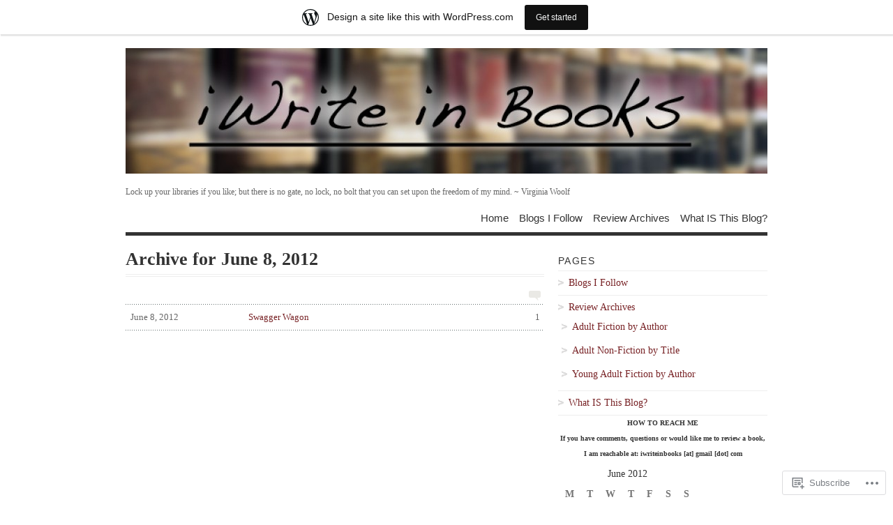

--- FILE ---
content_type: text/html; charset=UTF-8
request_url: https://iwriteinbooks.wordpress.com/2012/06/08/
body_size: 16505
content:
<!DOCTYPE html PUBLIC "-//W3C//DTD XHTML 1.0 Transitional//EN" "http://www.w3.org/TR/xhtml1/DTD/xhtml1-transitional.dtd">
<html xmlns="http://www.w3.org/1999/xhtml" lang="en">
<head profile="http://gmpg.org/xfn/11">
<meta http-equiv="Content-Type" content="text/html; charset=UTF-8" />
<title>08 | June | 2012 | Iwriteinbooks&#039;s Blog</title>
<!--[if lt IE 8]><link rel="stylesheet" type="text/css" media="screen" href="https://s0.wp.com/wp-content/themes/pub/vigilance/stylesheets/ie.css?m=1280263635i" /><![endif]-->
<!--[if lte IE 6]><link rel="stylesheet" type="text/css" media="screen" href="https://s0.wp.com/wp-content/themes/pub/vigilance/stylesheets/ie6.css?m=1275938991i" /><![endif]-->
<link rel="pingback" href="https://iwriteinbooks.wordpress.com/xmlrpc.php" />
<meta name='robots' content='max-image-preview:large' />
<link rel='dns-prefetch' href='//s0.wp.com' />
<link rel="alternate" type="application/rss+xml" title="Iwriteinbooks&#039;s Blog &raquo; Feed" href="https://iwriteinbooks.wordpress.com/feed/" />
<link rel="alternate" type="application/rss+xml" title="Iwriteinbooks&#039;s Blog &raquo; Comments Feed" href="https://iwriteinbooks.wordpress.com/comments/feed/" />
	<script type="text/javascript">
		/* <![CDATA[ */
		function addLoadEvent(func) {
			var oldonload = window.onload;
			if (typeof window.onload != 'function') {
				window.onload = func;
			} else {
				window.onload = function () {
					oldonload();
					func();
				}
			}
		}
		/* ]]> */
	</script>
	<link crossorigin='anonymous' rel='stylesheet' id='all-css-0-1' href='/_static/??/wp-content/blog-plugins/marketing-bar/css/marketing-bar.css,/wp-content/mu-plugins/infinity/themes/pub/vigilance.css?m=1761640963j&cssminify=yes' type='text/css' media='all' />
<style id='wp-emoji-styles-inline-css'>

	img.wp-smiley, img.emoji {
		display: inline !important;
		border: none !important;
		box-shadow: none !important;
		height: 1em !important;
		width: 1em !important;
		margin: 0 0.07em !important;
		vertical-align: -0.1em !important;
		background: none !important;
		padding: 0 !important;
	}
/*# sourceURL=wp-emoji-styles-inline-css */
</style>
<link crossorigin='anonymous' rel='stylesheet' id='all-css-2-1' href='/wp-content/plugins/gutenberg-core/v22.4.0/build/styles/block-library/style.min.css?m=1768935615i&cssminify=yes' type='text/css' media='all' />
<style id='wp-block-library-inline-css'>
.has-text-align-justify {
	text-align:justify;
}
.has-text-align-justify{text-align:justify;}

/*# sourceURL=wp-block-library-inline-css */
</style><style id='global-styles-inline-css'>
:root{--wp--preset--aspect-ratio--square: 1;--wp--preset--aspect-ratio--4-3: 4/3;--wp--preset--aspect-ratio--3-4: 3/4;--wp--preset--aspect-ratio--3-2: 3/2;--wp--preset--aspect-ratio--2-3: 2/3;--wp--preset--aspect-ratio--16-9: 16/9;--wp--preset--aspect-ratio--9-16: 9/16;--wp--preset--color--black: #000000;--wp--preset--color--cyan-bluish-gray: #abb8c3;--wp--preset--color--white: #ffffff;--wp--preset--color--pale-pink: #f78da7;--wp--preset--color--vivid-red: #cf2e2e;--wp--preset--color--luminous-vivid-orange: #ff6900;--wp--preset--color--luminous-vivid-amber: #fcb900;--wp--preset--color--light-green-cyan: #7bdcb5;--wp--preset--color--vivid-green-cyan: #00d084;--wp--preset--color--pale-cyan-blue: #8ed1fc;--wp--preset--color--vivid-cyan-blue: #0693e3;--wp--preset--color--vivid-purple: #9b51e0;--wp--preset--gradient--vivid-cyan-blue-to-vivid-purple: linear-gradient(135deg,rgb(6,147,227) 0%,rgb(155,81,224) 100%);--wp--preset--gradient--light-green-cyan-to-vivid-green-cyan: linear-gradient(135deg,rgb(122,220,180) 0%,rgb(0,208,130) 100%);--wp--preset--gradient--luminous-vivid-amber-to-luminous-vivid-orange: linear-gradient(135deg,rgb(252,185,0) 0%,rgb(255,105,0) 100%);--wp--preset--gradient--luminous-vivid-orange-to-vivid-red: linear-gradient(135deg,rgb(255,105,0) 0%,rgb(207,46,46) 100%);--wp--preset--gradient--very-light-gray-to-cyan-bluish-gray: linear-gradient(135deg,rgb(238,238,238) 0%,rgb(169,184,195) 100%);--wp--preset--gradient--cool-to-warm-spectrum: linear-gradient(135deg,rgb(74,234,220) 0%,rgb(151,120,209) 20%,rgb(207,42,186) 40%,rgb(238,44,130) 60%,rgb(251,105,98) 80%,rgb(254,248,76) 100%);--wp--preset--gradient--blush-light-purple: linear-gradient(135deg,rgb(255,206,236) 0%,rgb(152,150,240) 100%);--wp--preset--gradient--blush-bordeaux: linear-gradient(135deg,rgb(254,205,165) 0%,rgb(254,45,45) 50%,rgb(107,0,62) 100%);--wp--preset--gradient--luminous-dusk: linear-gradient(135deg,rgb(255,203,112) 0%,rgb(199,81,192) 50%,rgb(65,88,208) 100%);--wp--preset--gradient--pale-ocean: linear-gradient(135deg,rgb(255,245,203) 0%,rgb(182,227,212) 50%,rgb(51,167,181) 100%);--wp--preset--gradient--electric-grass: linear-gradient(135deg,rgb(202,248,128) 0%,rgb(113,206,126) 100%);--wp--preset--gradient--midnight: linear-gradient(135deg,rgb(2,3,129) 0%,rgb(40,116,252) 100%);--wp--preset--font-size--small: 13px;--wp--preset--font-size--medium: 20px;--wp--preset--font-size--large: 36px;--wp--preset--font-size--x-large: 42px;--wp--preset--font-family--albert-sans: 'Albert Sans', sans-serif;--wp--preset--font-family--alegreya: Alegreya, serif;--wp--preset--font-family--arvo: Arvo, serif;--wp--preset--font-family--bodoni-moda: 'Bodoni Moda', serif;--wp--preset--font-family--bricolage-grotesque: 'Bricolage Grotesque', sans-serif;--wp--preset--font-family--cabin: Cabin, sans-serif;--wp--preset--font-family--chivo: Chivo, sans-serif;--wp--preset--font-family--commissioner: Commissioner, sans-serif;--wp--preset--font-family--cormorant: Cormorant, serif;--wp--preset--font-family--courier-prime: 'Courier Prime', monospace;--wp--preset--font-family--crimson-pro: 'Crimson Pro', serif;--wp--preset--font-family--dm-mono: 'DM Mono', monospace;--wp--preset--font-family--dm-sans: 'DM Sans', sans-serif;--wp--preset--font-family--dm-serif-display: 'DM Serif Display', serif;--wp--preset--font-family--domine: Domine, serif;--wp--preset--font-family--eb-garamond: 'EB Garamond', serif;--wp--preset--font-family--epilogue: Epilogue, sans-serif;--wp--preset--font-family--fahkwang: Fahkwang, sans-serif;--wp--preset--font-family--figtree: Figtree, sans-serif;--wp--preset--font-family--fira-sans: 'Fira Sans', sans-serif;--wp--preset--font-family--fjalla-one: 'Fjalla One', sans-serif;--wp--preset--font-family--fraunces: Fraunces, serif;--wp--preset--font-family--gabarito: Gabarito, system-ui;--wp--preset--font-family--ibm-plex-mono: 'IBM Plex Mono', monospace;--wp--preset--font-family--ibm-plex-sans: 'IBM Plex Sans', sans-serif;--wp--preset--font-family--ibarra-real-nova: 'Ibarra Real Nova', serif;--wp--preset--font-family--instrument-serif: 'Instrument Serif', serif;--wp--preset--font-family--inter: Inter, sans-serif;--wp--preset--font-family--josefin-sans: 'Josefin Sans', sans-serif;--wp--preset--font-family--jost: Jost, sans-serif;--wp--preset--font-family--libre-baskerville: 'Libre Baskerville', serif;--wp--preset--font-family--libre-franklin: 'Libre Franklin', sans-serif;--wp--preset--font-family--literata: Literata, serif;--wp--preset--font-family--lora: Lora, serif;--wp--preset--font-family--merriweather: Merriweather, serif;--wp--preset--font-family--montserrat: Montserrat, sans-serif;--wp--preset--font-family--newsreader: Newsreader, serif;--wp--preset--font-family--noto-sans-mono: 'Noto Sans Mono', sans-serif;--wp--preset--font-family--nunito: Nunito, sans-serif;--wp--preset--font-family--open-sans: 'Open Sans', sans-serif;--wp--preset--font-family--overpass: Overpass, sans-serif;--wp--preset--font-family--pt-serif: 'PT Serif', serif;--wp--preset--font-family--petrona: Petrona, serif;--wp--preset--font-family--piazzolla: Piazzolla, serif;--wp--preset--font-family--playfair-display: 'Playfair Display', serif;--wp--preset--font-family--plus-jakarta-sans: 'Plus Jakarta Sans', sans-serif;--wp--preset--font-family--poppins: Poppins, sans-serif;--wp--preset--font-family--raleway: Raleway, sans-serif;--wp--preset--font-family--roboto: Roboto, sans-serif;--wp--preset--font-family--roboto-slab: 'Roboto Slab', serif;--wp--preset--font-family--rubik: Rubik, sans-serif;--wp--preset--font-family--rufina: Rufina, serif;--wp--preset--font-family--sora: Sora, sans-serif;--wp--preset--font-family--source-sans-3: 'Source Sans 3', sans-serif;--wp--preset--font-family--source-serif-4: 'Source Serif 4', serif;--wp--preset--font-family--space-mono: 'Space Mono', monospace;--wp--preset--font-family--syne: Syne, sans-serif;--wp--preset--font-family--texturina: Texturina, serif;--wp--preset--font-family--urbanist: Urbanist, sans-serif;--wp--preset--font-family--work-sans: 'Work Sans', sans-serif;--wp--preset--spacing--20: 0.44rem;--wp--preset--spacing--30: 0.67rem;--wp--preset--spacing--40: 1rem;--wp--preset--spacing--50: 1.5rem;--wp--preset--spacing--60: 2.25rem;--wp--preset--spacing--70: 3.38rem;--wp--preset--spacing--80: 5.06rem;--wp--preset--shadow--natural: 6px 6px 9px rgba(0, 0, 0, 0.2);--wp--preset--shadow--deep: 12px 12px 50px rgba(0, 0, 0, 0.4);--wp--preset--shadow--sharp: 6px 6px 0px rgba(0, 0, 0, 0.2);--wp--preset--shadow--outlined: 6px 6px 0px -3px rgb(255, 255, 255), 6px 6px rgb(0, 0, 0);--wp--preset--shadow--crisp: 6px 6px 0px rgb(0, 0, 0);}:where(body) { margin: 0; }:where(.is-layout-flex){gap: 0.5em;}:where(.is-layout-grid){gap: 0.5em;}body .is-layout-flex{display: flex;}.is-layout-flex{flex-wrap: wrap;align-items: center;}.is-layout-flex > :is(*, div){margin: 0;}body .is-layout-grid{display: grid;}.is-layout-grid > :is(*, div){margin: 0;}body{padding-top: 0px;padding-right: 0px;padding-bottom: 0px;padding-left: 0px;}:root :where(.wp-element-button, .wp-block-button__link){background-color: #32373c;border-width: 0;color: #fff;font-family: inherit;font-size: inherit;font-style: inherit;font-weight: inherit;letter-spacing: inherit;line-height: inherit;padding-top: calc(0.667em + 2px);padding-right: calc(1.333em + 2px);padding-bottom: calc(0.667em + 2px);padding-left: calc(1.333em + 2px);text-decoration: none;text-transform: inherit;}.has-black-color{color: var(--wp--preset--color--black) !important;}.has-cyan-bluish-gray-color{color: var(--wp--preset--color--cyan-bluish-gray) !important;}.has-white-color{color: var(--wp--preset--color--white) !important;}.has-pale-pink-color{color: var(--wp--preset--color--pale-pink) !important;}.has-vivid-red-color{color: var(--wp--preset--color--vivid-red) !important;}.has-luminous-vivid-orange-color{color: var(--wp--preset--color--luminous-vivid-orange) !important;}.has-luminous-vivid-amber-color{color: var(--wp--preset--color--luminous-vivid-amber) !important;}.has-light-green-cyan-color{color: var(--wp--preset--color--light-green-cyan) !important;}.has-vivid-green-cyan-color{color: var(--wp--preset--color--vivid-green-cyan) !important;}.has-pale-cyan-blue-color{color: var(--wp--preset--color--pale-cyan-blue) !important;}.has-vivid-cyan-blue-color{color: var(--wp--preset--color--vivid-cyan-blue) !important;}.has-vivid-purple-color{color: var(--wp--preset--color--vivid-purple) !important;}.has-black-background-color{background-color: var(--wp--preset--color--black) !important;}.has-cyan-bluish-gray-background-color{background-color: var(--wp--preset--color--cyan-bluish-gray) !important;}.has-white-background-color{background-color: var(--wp--preset--color--white) !important;}.has-pale-pink-background-color{background-color: var(--wp--preset--color--pale-pink) !important;}.has-vivid-red-background-color{background-color: var(--wp--preset--color--vivid-red) !important;}.has-luminous-vivid-orange-background-color{background-color: var(--wp--preset--color--luminous-vivid-orange) !important;}.has-luminous-vivid-amber-background-color{background-color: var(--wp--preset--color--luminous-vivid-amber) !important;}.has-light-green-cyan-background-color{background-color: var(--wp--preset--color--light-green-cyan) !important;}.has-vivid-green-cyan-background-color{background-color: var(--wp--preset--color--vivid-green-cyan) !important;}.has-pale-cyan-blue-background-color{background-color: var(--wp--preset--color--pale-cyan-blue) !important;}.has-vivid-cyan-blue-background-color{background-color: var(--wp--preset--color--vivid-cyan-blue) !important;}.has-vivid-purple-background-color{background-color: var(--wp--preset--color--vivid-purple) !important;}.has-black-border-color{border-color: var(--wp--preset--color--black) !important;}.has-cyan-bluish-gray-border-color{border-color: var(--wp--preset--color--cyan-bluish-gray) !important;}.has-white-border-color{border-color: var(--wp--preset--color--white) !important;}.has-pale-pink-border-color{border-color: var(--wp--preset--color--pale-pink) !important;}.has-vivid-red-border-color{border-color: var(--wp--preset--color--vivid-red) !important;}.has-luminous-vivid-orange-border-color{border-color: var(--wp--preset--color--luminous-vivid-orange) !important;}.has-luminous-vivid-amber-border-color{border-color: var(--wp--preset--color--luminous-vivid-amber) !important;}.has-light-green-cyan-border-color{border-color: var(--wp--preset--color--light-green-cyan) !important;}.has-vivid-green-cyan-border-color{border-color: var(--wp--preset--color--vivid-green-cyan) !important;}.has-pale-cyan-blue-border-color{border-color: var(--wp--preset--color--pale-cyan-blue) !important;}.has-vivid-cyan-blue-border-color{border-color: var(--wp--preset--color--vivid-cyan-blue) !important;}.has-vivid-purple-border-color{border-color: var(--wp--preset--color--vivid-purple) !important;}.has-vivid-cyan-blue-to-vivid-purple-gradient-background{background: var(--wp--preset--gradient--vivid-cyan-blue-to-vivid-purple) !important;}.has-light-green-cyan-to-vivid-green-cyan-gradient-background{background: var(--wp--preset--gradient--light-green-cyan-to-vivid-green-cyan) !important;}.has-luminous-vivid-amber-to-luminous-vivid-orange-gradient-background{background: var(--wp--preset--gradient--luminous-vivid-amber-to-luminous-vivid-orange) !important;}.has-luminous-vivid-orange-to-vivid-red-gradient-background{background: var(--wp--preset--gradient--luminous-vivid-orange-to-vivid-red) !important;}.has-very-light-gray-to-cyan-bluish-gray-gradient-background{background: var(--wp--preset--gradient--very-light-gray-to-cyan-bluish-gray) !important;}.has-cool-to-warm-spectrum-gradient-background{background: var(--wp--preset--gradient--cool-to-warm-spectrum) !important;}.has-blush-light-purple-gradient-background{background: var(--wp--preset--gradient--blush-light-purple) !important;}.has-blush-bordeaux-gradient-background{background: var(--wp--preset--gradient--blush-bordeaux) !important;}.has-luminous-dusk-gradient-background{background: var(--wp--preset--gradient--luminous-dusk) !important;}.has-pale-ocean-gradient-background{background: var(--wp--preset--gradient--pale-ocean) !important;}.has-electric-grass-gradient-background{background: var(--wp--preset--gradient--electric-grass) !important;}.has-midnight-gradient-background{background: var(--wp--preset--gradient--midnight) !important;}.has-small-font-size{font-size: var(--wp--preset--font-size--small) !important;}.has-medium-font-size{font-size: var(--wp--preset--font-size--medium) !important;}.has-large-font-size{font-size: var(--wp--preset--font-size--large) !important;}.has-x-large-font-size{font-size: var(--wp--preset--font-size--x-large) !important;}.has-albert-sans-font-family{font-family: var(--wp--preset--font-family--albert-sans) !important;}.has-alegreya-font-family{font-family: var(--wp--preset--font-family--alegreya) !important;}.has-arvo-font-family{font-family: var(--wp--preset--font-family--arvo) !important;}.has-bodoni-moda-font-family{font-family: var(--wp--preset--font-family--bodoni-moda) !important;}.has-bricolage-grotesque-font-family{font-family: var(--wp--preset--font-family--bricolage-grotesque) !important;}.has-cabin-font-family{font-family: var(--wp--preset--font-family--cabin) !important;}.has-chivo-font-family{font-family: var(--wp--preset--font-family--chivo) !important;}.has-commissioner-font-family{font-family: var(--wp--preset--font-family--commissioner) !important;}.has-cormorant-font-family{font-family: var(--wp--preset--font-family--cormorant) !important;}.has-courier-prime-font-family{font-family: var(--wp--preset--font-family--courier-prime) !important;}.has-crimson-pro-font-family{font-family: var(--wp--preset--font-family--crimson-pro) !important;}.has-dm-mono-font-family{font-family: var(--wp--preset--font-family--dm-mono) !important;}.has-dm-sans-font-family{font-family: var(--wp--preset--font-family--dm-sans) !important;}.has-dm-serif-display-font-family{font-family: var(--wp--preset--font-family--dm-serif-display) !important;}.has-domine-font-family{font-family: var(--wp--preset--font-family--domine) !important;}.has-eb-garamond-font-family{font-family: var(--wp--preset--font-family--eb-garamond) !important;}.has-epilogue-font-family{font-family: var(--wp--preset--font-family--epilogue) !important;}.has-fahkwang-font-family{font-family: var(--wp--preset--font-family--fahkwang) !important;}.has-figtree-font-family{font-family: var(--wp--preset--font-family--figtree) !important;}.has-fira-sans-font-family{font-family: var(--wp--preset--font-family--fira-sans) !important;}.has-fjalla-one-font-family{font-family: var(--wp--preset--font-family--fjalla-one) !important;}.has-fraunces-font-family{font-family: var(--wp--preset--font-family--fraunces) !important;}.has-gabarito-font-family{font-family: var(--wp--preset--font-family--gabarito) !important;}.has-ibm-plex-mono-font-family{font-family: var(--wp--preset--font-family--ibm-plex-mono) !important;}.has-ibm-plex-sans-font-family{font-family: var(--wp--preset--font-family--ibm-plex-sans) !important;}.has-ibarra-real-nova-font-family{font-family: var(--wp--preset--font-family--ibarra-real-nova) !important;}.has-instrument-serif-font-family{font-family: var(--wp--preset--font-family--instrument-serif) !important;}.has-inter-font-family{font-family: var(--wp--preset--font-family--inter) !important;}.has-josefin-sans-font-family{font-family: var(--wp--preset--font-family--josefin-sans) !important;}.has-jost-font-family{font-family: var(--wp--preset--font-family--jost) !important;}.has-libre-baskerville-font-family{font-family: var(--wp--preset--font-family--libre-baskerville) !important;}.has-libre-franklin-font-family{font-family: var(--wp--preset--font-family--libre-franklin) !important;}.has-literata-font-family{font-family: var(--wp--preset--font-family--literata) !important;}.has-lora-font-family{font-family: var(--wp--preset--font-family--lora) !important;}.has-merriweather-font-family{font-family: var(--wp--preset--font-family--merriweather) !important;}.has-montserrat-font-family{font-family: var(--wp--preset--font-family--montserrat) !important;}.has-newsreader-font-family{font-family: var(--wp--preset--font-family--newsreader) !important;}.has-noto-sans-mono-font-family{font-family: var(--wp--preset--font-family--noto-sans-mono) !important;}.has-nunito-font-family{font-family: var(--wp--preset--font-family--nunito) !important;}.has-open-sans-font-family{font-family: var(--wp--preset--font-family--open-sans) !important;}.has-overpass-font-family{font-family: var(--wp--preset--font-family--overpass) !important;}.has-pt-serif-font-family{font-family: var(--wp--preset--font-family--pt-serif) !important;}.has-petrona-font-family{font-family: var(--wp--preset--font-family--petrona) !important;}.has-piazzolla-font-family{font-family: var(--wp--preset--font-family--piazzolla) !important;}.has-playfair-display-font-family{font-family: var(--wp--preset--font-family--playfair-display) !important;}.has-plus-jakarta-sans-font-family{font-family: var(--wp--preset--font-family--plus-jakarta-sans) !important;}.has-poppins-font-family{font-family: var(--wp--preset--font-family--poppins) !important;}.has-raleway-font-family{font-family: var(--wp--preset--font-family--raleway) !important;}.has-roboto-font-family{font-family: var(--wp--preset--font-family--roboto) !important;}.has-roboto-slab-font-family{font-family: var(--wp--preset--font-family--roboto-slab) !important;}.has-rubik-font-family{font-family: var(--wp--preset--font-family--rubik) !important;}.has-rufina-font-family{font-family: var(--wp--preset--font-family--rufina) !important;}.has-sora-font-family{font-family: var(--wp--preset--font-family--sora) !important;}.has-source-sans-3-font-family{font-family: var(--wp--preset--font-family--source-sans-3) !important;}.has-source-serif-4-font-family{font-family: var(--wp--preset--font-family--source-serif-4) !important;}.has-space-mono-font-family{font-family: var(--wp--preset--font-family--space-mono) !important;}.has-syne-font-family{font-family: var(--wp--preset--font-family--syne) !important;}.has-texturina-font-family{font-family: var(--wp--preset--font-family--texturina) !important;}.has-urbanist-font-family{font-family: var(--wp--preset--font-family--urbanist) !important;}.has-work-sans-font-family{font-family: var(--wp--preset--font-family--work-sans) !important;}
/*# sourceURL=global-styles-inline-css */
</style>

<style id='classic-theme-styles-inline-css'>
.wp-block-button__link{background-color:#32373c;border-radius:9999px;box-shadow:none;color:#fff;font-size:1.125em;padding:calc(.667em + 2px) calc(1.333em + 2px);text-decoration:none}.wp-block-file__button{background:#32373c;color:#fff}.wp-block-accordion-heading{margin:0}.wp-block-accordion-heading__toggle{background-color:inherit!important;color:inherit!important}.wp-block-accordion-heading__toggle:not(:focus-visible){outline:none}.wp-block-accordion-heading__toggle:focus,.wp-block-accordion-heading__toggle:hover{background-color:inherit!important;border:none;box-shadow:none;color:inherit;padding:var(--wp--preset--spacing--20,1em) 0;text-decoration:none}.wp-block-accordion-heading__toggle:focus-visible{outline:auto;outline-offset:0}
/*# sourceURL=/wp-content/plugins/gutenberg-core/v22.4.0/build/styles/block-library/classic.min.css */
</style>
<link crossorigin='anonymous' rel='stylesheet' id='all-css-4-1' href='/_static/??[base64]&cssminify=yes' type='text/css' media='all' />
<link crossorigin='anonymous' rel='stylesheet' id='print-css-5-1' href='/wp-content/mu-plugins/global-print/global-print.css?m=1465851035i&cssminify=yes' type='text/css' media='print' />
<style id='jetpack-global-styles-frontend-style-inline-css'>
:root { --font-headings: unset; --font-base: unset; --font-headings-default: -apple-system,BlinkMacSystemFont,"Segoe UI",Roboto,Oxygen-Sans,Ubuntu,Cantarell,"Helvetica Neue",sans-serif; --font-base-default: -apple-system,BlinkMacSystemFont,"Segoe UI",Roboto,Oxygen-Sans,Ubuntu,Cantarell,"Helvetica Neue",sans-serif;}
/*# sourceURL=jetpack-global-styles-frontend-style-inline-css */
</style>
<link crossorigin='anonymous' rel='stylesheet' id='all-css-8-1' href='/wp-content/themes/h4/global.css?m=1420737423i&cssminify=yes' type='text/css' media='all' />
<script type="text/javascript" id="wpcom-actionbar-placeholder-js-extra">
/* <![CDATA[ */
var actionbardata = {"siteID":"8041390","postID":"0","siteURL":"https://iwriteinbooks.wordpress.com","xhrURL":"https://iwriteinbooks.wordpress.com/wp-admin/admin-ajax.php","nonce":"dabdc66892","isLoggedIn":"","statusMessage":"","subsEmailDefault":"instantly","proxyScriptUrl":"https://s0.wp.com/wp-content/js/wpcom-proxy-request.js?m=1513050504i&amp;ver=20211021","i18n":{"followedText":"New posts from this site will now appear in your \u003Ca href=\"https://wordpress.com/reader\"\u003EReader\u003C/a\u003E","foldBar":"Collapse this bar","unfoldBar":"Expand this bar","shortLinkCopied":"Shortlink copied to clipboard."}};
//# sourceURL=wpcom-actionbar-placeholder-js-extra
/* ]]> */
</script>
<script type="text/javascript" id="jetpack-mu-wpcom-settings-js-before">
/* <![CDATA[ */
var JETPACK_MU_WPCOM_SETTINGS = {"assetsUrl":"https://s0.wp.com/wp-content/mu-plugins/jetpack-mu-wpcom-plugin/moon/jetpack_vendor/automattic/jetpack-mu-wpcom/src/build/"};
//# sourceURL=jetpack-mu-wpcom-settings-js-before
/* ]]> */
</script>
<script crossorigin='anonymous' type='text/javascript'  src='/wp-content/js/rlt-proxy.js?m=1720530689i'></script>
<script type="text/javascript" id="rlt-proxy-js-after">
/* <![CDATA[ */
	rltInitialize( {"token":null,"iframeOrigins":["https:\/\/widgets.wp.com"]} );
//# sourceURL=rlt-proxy-js-after
/* ]]> */
</script>
<link rel="EditURI" type="application/rsd+xml" title="RSD" href="https://iwriteinbooks.wordpress.com/xmlrpc.php?rsd" />
<meta name="generator" content="WordPress.com" />

<!-- Jetpack Open Graph Tags -->
<meta property="og:type" content="website" />
<meta property="og:title" content="June 8, 2012 &#8211; Iwriteinbooks&#039;s Blog" />
<meta property="og:site_name" content="Iwriteinbooks&#039;s Blog" />
<meta property="og:image" content="https://secure.gravatar.com/blavatar/781bd488b0e2917f93410b0b954415518e41385ed43d293a520380148992ba48?s=200&#038;ts=1769540177" />
<meta property="og:image:width" content="200" />
<meta property="og:image:height" content="200" />
<meta property="og:image:alt" content="" />
<meta property="og:locale" content="en_US" />
<meta property="fb:app_id" content="249643311490" />

<!-- End Jetpack Open Graph Tags -->
<link rel="shortcut icon" type="image/x-icon" href="https://secure.gravatar.com/blavatar/781bd488b0e2917f93410b0b954415518e41385ed43d293a520380148992ba48?s=32" sizes="16x16" />
<link rel="icon" type="image/x-icon" href="https://secure.gravatar.com/blavatar/781bd488b0e2917f93410b0b954415518e41385ed43d293a520380148992ba48?s=32" sizes="16x16" />
<link rel="apple-touch-icon" href="https://secure.gravatar.com/blavatar/781bd488b0e2917f93410b0b954415518e41385ed43d293a520380148992ba48?s=114" />
<link rel='openid.server' href='https://iwriteinbooks.wordpress.com/?openidserver=1' />
<link rel='openid.delegate' href='https://iwriteinbooks.wordpress.com/' />
<link rel="search" type="application/opensearchdescription+xml" href="https://iwriteinbooks.wordpress.com/osd.xml" title="Iwriteinbooks&#039;s Blog" />
<link rel="search" type="application/opensearchdescription+xml" href="https://s1.wp.com/opensearch.xml" title="WordPress.com" />
		<style id="wpcom-hotfix-masterbar-style">
			@media screen and (min-width: 783px) {
				#wpadminbar .quicklinks li#wp-admin-bar-my-account.with-avatar > a img {
					margin-top: 5px;
				}
			}
		</style>
		
	<style type="text/css">.recentcomments a{display:inline !important;padding:0 !important;margin:0 !important;}</style>		<style type="text/css">
			.recentcomments a {
				display: inline !important;
				padding: 0 !important;
				margin: 0 !important;
			}

			table.recentcommentsavatartop img.avatar, table.recentcommentsavatarend img.avatar {
				border: 0px;
				margin: 0;
			}

			table.recentcommentsavatartop a, table.recentcommentsavatarend a {
				border: 0px !important;
				background-color: transparent !important;
			}

			td.recentcommentsavatarend, td.recentcommentsavatartop {
				padding: 0px 0px 1px 0px;
				margin: 0px;
			}

			td.recentcommentstextend {
				border: none !important;
				padding: 0px 0px 2px 10px;
			}

			.rtl td.recentcommentstextend {
				padding: 0px 10px 2px 0px;
			}

			td.recentcommentstexttop {
				border: none;
				padding: 0px 0px 0px 10px;
			}

			.rtl td.recentcommentstexttop {
				padding: 0px 10px 0px 0px;
			}
		</style>
		<meta name="description" content="1 post published by iwriteinbooks on June 8, 2012" />
	<style type="text/css">
			#title {
			background: url(https://iwriteinbooks.wordpress.com/wp-content/uploads/2011/10/cropped-iwriteheader.jpg) no-repeat;
			height: 180px;
		}
				#title { text-indent: -999em !important; }
		#title a { height: 180px; }
		</style>
</head>
<body class="archive date wp-theme-pubvigilance customizer-styles-applied vigilance-light jetpack-reblog-enabled has-marketing-bar has-marketing-bar-theme-vigilance">
	<div class="skip-content"><a href="#content">Skip to content</a></div>
	<div id="wrapper">
				<div id="header" class="clear">
			<div id="title"><a href="https://iwriteinbooks.wordpress.com"><span>Iwriteinbooks&#039;s Blog</span></a></div>			<div id="description">
				<h2>Lock up your libraries if you like; but there is no gate, no lock, no bolt that you can set upon the freedom of my mind. ~ Virginia Woolf</h2>
			</div><!--end description-->
			<div id="nav">
					<ul class="menu">
		<li class="page_item "><a href="https://iwriteinbooks.wordpress.com">Home</a></li>
				<li class="page_item page-item-121"><a href="https://iwriteinbooks.wordpress.com/blogs-i-follow/">Blogs I Follow</a></li>
<li class="page_item page-item-199 page_item_has_children"><a href="https://iwriteinbooks.wordpress.com/review-archives/">Review Archives</a></li>
<li class="page_item page-item-2"><a href="https://iwriteinbooks.wordpress.com/about/">What IS This&nbsp;Blog?</a></li>
	</ul>
			</div><!--end nav-->
		</div><!--end header-->
		<div id="content" class="pad">
									<h1 class="pagetitle">Archive for June 8, 2012</h1>
				<img class="archive-comment" src="https://s0.wp.com/wp-content/themes/pub/vigilance/images/comments-bubble-archive.gif?m=1275497399i" width="17" height="14" alt="comment"/>
				<div class="entries">
			<ul>
				<li><a href="https://iwriteinbooks.wordpress.com/2012/06/08/swagger-wagon/" rel="bookmark" title="Swagger Wagon"><span class="comments_number">1</span><span class="archdate">June 8, 2012</span>Swagger Wagon</a></li>
			</ul>
		</div><!--end entries-->
				<div class="navigation">
			<div class="alignleft"></div>
			<div class="alignright"></div>
		</div><!--end navigation-->
			</div><!--end content-->
	<div id="sidebar">
				<ul>			<li id="pages-2" class="widget widget_pages"><h2 class="widgettitle">Pages</h2>
			<ul>
				<li class="page_item page-item-121"><a href="https://iwriteinbooks.wordpress.com/blogs-i-follow/">Blogs I Follow</a></li>
<li class="page_item page-item-199 page_item_has_children"><a href="https://iwriteinbooks.wordpress.com/review-archives/">Review Archives</a>
<ul class='children'>
	<li class="page_item page-item-1671"><a href="https://iwriteinbooks.wordpress.com/review-archives/adult-fiction-by-author/">Adult Fiction by&nbsp;Author</a></li>
	<li class="page_item page-item-1689"><a href="https://iwriteinbooks.wordpress.com/review-archives/adult-non-fiction-by-title/">Adult Non-Fiction by&nbsp;Title</a></li>
	<li class="page_item page-item-1679"><a href="https://iwriteinbooks.wordpress.com/review-archives/young-adult-fiction-by-author/">Young Adult Fiction by&nbsp;Author</a></li>
</ul>
</li>
<li class="page_item page-item-2"><a href="https://iwriteinbooks.wordpress.com/about/">What IS This&nbsp;Blog?</a></li>
			</ul>

			</li><li id="text-10" class="widget widget_text">			<div class="textwidget"><h2 style="text-align:center;"><strong>HOW TO REACH ME</strong></h2>
<h2 style="text-align:center;"><strong></strong>
<strong> If you have comments, questions or would like me to review a book, I am reachable at: iwriteinbooks [at] gmail [dot] com</strong></h2></div>
		</li><li id="calendar-2" class="widget widget_calendar"><div id="calendar_wrap" class="calendar_wrap"><table id="wp-calendar" class="wp-calendar-table">
	<caption>June 2012</caption>
	<thead>
	<tr>
		<th scope="col" aria-label="Monday">M</th>
		<th scope="col" aria-label="Tuesday">T</th>
		<th scope="col" aria-label="Wednesday">W</th>
		<th scope="col" aria-label="Thursday">T</th>
		<th scope="col" aria-label="Friday">F</th>
		<th scope="col" aria-label="Saturday">S</th>
		<th scope="col" aria-label="Sunday">S</th>
	</tr>
	</thead>
	<tbody>
	<tr>
		<td colspan="4" class="pad">&nbsp;</td><td><a href="https://iwriteinbooks.wordpress.com/2012/06/01/" aria-label="Posts published on June 1, 2012">1</a></td><td><a href="https://iwriteinbooks.wordpress.com/2012/06/02/" aria-label="Posts published on June 2, 2012">2</a></td><td><a href="https://iwriteinbooks.wordpress.com/2012/06/03/" aria-label="Posts published on June 3, 2012">3</a></td>
	</tr>
	<tr>
		<td><a href="https://iwriteinbooks.wordpress.com/2012/06/04/" aria-label="Posts published on June 4, 2012">4</a></td><td><a href="https://iwriteinbooks.wordpress.com/2012/06/05/" aria-label="Posts published on June 5, 2012">5</a></td><td><a href="https://iwriteinbooks.wordpress.com/2012/06/06/" aria-label="Posts published on June 6, 2012">6</a></td><td><a href="https://iwriteinbooks.wordpress.com/2012/06/07/" aria-label="Posts published on June 7, 2012">7</a></td><td><a href="https://iwriteinbooks.wordpress.com/2012/06/08/" aria-label="Posts published on June 8, 2012">8</a></td><td><a href="https://iwriteinbooks.wordpress.com/2012/06/09/" aria-label="Posts published on June 9, 2012">9</a></td><td>10</td>
	</tr>
	<tr>
		<td><a href="https://iwriteinbooks.wordpress.com/2012/06/11/" aria-label="Posts published on June 11, 2012">11</a></td><td><a href="https://iwriteinbooks.wordpress.com/2012/06/12/" aria-label="Posts published on June 12, 2012">12</a></td><td><a href="https://iwriteinbooks.wordpress.com/2012/06/13/" aria-label="Posts published on June 13, 2012">13</a></td><td><a href="https://iwriteinbooks.wordpress.com/2012/06/14/" aria-label="Posts published on June 14, 2012">14</a></td><td><a href="https://iwriteinbooks.wordpress.com/2012/06/15/" aria-label="Posts published on June 15, 2012">15</a></td><td><a href="https://iwriteinbooks.wordpress.com/2012/06/16/" aria-label="Posts published on June 16, 2012">16</a></td><td><a href="https://iwriteinbooks.wordpress.com/2012/06/17/" aria-label="Posts published on June 17, 2012">17</a></td>
	</tr>
	<tr>
		<td><a href="https://iwriteinbooks.wordpress.com/2012/06/18/" aria-label="Posts published on June 18, 2012">18</a></td><td><a href="https://iwriteinbooks.wordpress.com/2012/06/19/" aria-label="Posts published on June 19, 2012">19</a></td><td><a href="https://iwriteinbooks.wordpress.com/2012/06/20/" aria-label="Posts published on June 20, 2012">20</a></td><td><a href="https://iwriteinbooks.wordpress.com/2012/06/21/" aria-label="Posts published on June 21, 2012">21</a></td><td><a href="https://iwriteinbooks.wordpress.com/2012/06/22/" aria-label="Posts published on June 22, 2012">22</a></td><td><a href="https://iwriteinbooks.wordpress.com/2012/06/23/" aria-label="Posts published on June 23, 2012">23</a></td><td><a href="https://iwriteinbooks.wordpress.com/2012/06/24/" aria-label="Posts published on June 24, 2012">24</a></td>
	</tr>
	<tr>
		<td><a href="https://iwriteinbooks.wordpress.com/2012/06/25/" aria-label="Posts published on June 25, 2012">25</a></td><td><a href="https://iwriteinbooks.wordpress.com/2012/06/26/" aria-label="Posts published on June 26, 2012">26</a></td><td><a href="https://iwriteinbooks.wordpress.com/2012/06/27/" aria-label="Posts published on June 27, 2012">27</a></td><td><a href="https://iwriteinbooks.wordpress.com/2012/06/28/" aria-label="Posts published on June 28, 2012">28</a></td><td><a href="https://iwriteinbooks.wordpress.com/2012/06/29/" aria-label="Posts published on June 29, 2012">29</a></td><td><a href="https://iwriteinbooks.wordpress.com/2012/06/30/" aria-label="Posts published on June 30, 2012">30</a></td>
		<td class="pad" colspan="1">&nbsp;</td>
	</tr>
	</tbody>
	</table><nav aria-label="Previous and next months" class="wp-calendar-nav">
		<span class="wp-calendar-nav-prev"><a href="https://iwriteinbooks.wordpress.com/2012/05/">&laquo; May</a></span>
		<span class="pad">&nbsp;</span>
		<span class="wp-calendar-nav-next"><a href="https://iwriteinbooks.wordpress.com/2012/07/">Jul &raquo;</a></span>
	</nav></div></li><li id="archives-2" class="widget widget_archive"><h2 class="widgettitle">Archives</h2>		<label class="screen-reader-text" for="archives-dropdown-2">Archives</label>
		<select id="archives-dropdown-2" name="archive-dropdown">
			
			<option value="">Select Month</option>
				<option value='https://iwriteinbooks.wordpress.com/2020/02/'> February 2020 </option>
	<option value='https://iwriteinbooks.wordpress.com/2020/01/'> January 2020 </option>
	<option value='https://iwriteinbooks.wordpress.com/2019/12/'> December 2019 </option>
	<option value='https://iwriteinbooks.wordpress.com/2019/11/'> November 2019 </option>
	<option value='https://iwriteinbooks.wordpress.com/2019/10/'> October 2019 </option>
	<option value='https://iwriteinbooks.wordpress.com/2019/09/'> September 2019 </option>
	<option value='https://iwriteinbooks.wordpress.com/2019/08/'> August 2019 </option>
	<option value='https://iwriteinbooks.wordpress.com/2019/07/'> July 2019 </option>
	<option value='https://iwriteinbooks.wordpress.com/2019/06/'> June 2019 </option>
	<option value='https://iwriteinbooks.wordpress.com/2019/05/'> May 2019 </option>
	<option value='https://iwriteinbooks.wordpress.com/2019/04/'> April 2019 </option>
	<option value='https://iwriteinbooks.wordpress.com/2019/03/'> March 2019 </option>
	<option value='https://iwriteinbooks.wordpress.com/2019/02/'> February 2019 </option>
	<option value='https://iwriteinbooks.wordpress.com/2019/01/'> January 2019 </option>
	<option value='https://iwriteinbooks.wordpress.com/2018/12/'> December 2018 </option>
	<option value='https://iwriteinbooks.wordpress.com/2018/11/'> November 2018 </option>
	<option value='https://iwriteinbooks.wordpress.com/2018/10/'> October 2018 </option>
	<option value='https://iwriteinbooks.wordpress.com/2018/09/'> September 2018 </option>
	<option value='https://iwriteinbooks.wordpress.com/2018/08/'> August 2018 </option>
	<option value='https://iwriteinbooks.wordpress.com/2018/07/'> July 2018 </option>
	<option value='https://iwriteinbooks.wordpress.com/2018/06/'> June 2018 </option>
	<option value='https://iwriteinbooks.wordpress.com/2018/05/'> May 2018 </option>
	<option value='https://iwriteinbooks.wordpress.com/2018/04/'> April 2018 </option>
	<option value='https://iwriteinbooks.wordpress.com/2018/03/'> March 2018 </option>
	<option value='https://iwriteinbooks.wordpress.com/2018/02/'> February 2018 </option>
	<option value='https://iwriteinbooks.wordpress.com/2018/01/'> January 2018 </option>
	<option value='https://iwriteinbooks.wordpress.com/2017/12/'> December 2017 </option>
	<option value='https://iwriteinbooks.wordpress.com/2015/04/'> April 2015 </option>
	<option value='https://iwriteinbooks.wordpress.com/2013/02/'> February 2013 </option>
	<option value='https://iwriteinbooks.wordpress.com/2013/01/'> January 2013 </option>
	<option value='https://iwriteinbooks.wordpress.com/2012/12/'> December 2012 </option>
	<option value='https://iwriteinbooks.wordpress.com/2012/11/'> November 2012 </option>
	<option value='https://iwriteinbooks.wordpress.com/2012/10/'> October 2012 </option>
	<option value='https://iwriteinbooks.wordpress.com/2012/09/'> September 2012 </option>
	<option value='https://iwriteinbooks.wordpress.com/2012/08/'> August 2012 </option>
	<option value='https://iwriteinbooks.wordpress.com/2012/07/'> July 2012 </option>
	<option value='https://iwriteinbooks.wordpress.com/2012/06/' selected='selected'> June 2012 </option>
	<option value='https://iwriteinbooks.wordpress.com/2012/05/'> May 2012 </option>
	<option value='https://iwriteinbooks.wordpress.com/2012/04/'> April 2012 </option>
	<option value='https://iwriteinbooks.wordpress.com/2012/03/'> March 2012 </option>
	<option value='https://iwriteinbooks.wordpress.com/2012/02/'> February 2012 </option>
	<option value='https://iwriteinbooks.wordpress.com/2011/12/'> December 2011 </option>
	<option value='https://iwriteinbooks.wordpress.com/2011/11/'> November 2011 </option>
	<option value='https://iwriteinbooks.wordpress.com/2011/10/'> October 2011 </option>
	<option value='https://iwriteinbooks.wordpress.com/2011/09/'> September 2011 </option>
	<option value='https://iwriteinbooks.wordpress.com/2011/08/'> August 2011 </option>
	<option value='https://iwriteinbooks.wordpress.com/2011/07/'> July 2011 </option>
	<option value='https://iwriteinbooks.wordpress.com/2011/06/'> June 2011 </option>
	<option value='https://iwriteinbooks.wordpress.com/2011/05/'> May 2011 </option>
	<option value='https://iwriteinbooks.wordpress.com/2011/04/'> April 2011 </option>
	<option value='https://iwriteinbooks.wordpress.com/2011/03/'> March 2011 </option>
	<option value='https://iwriteinbooks.wordpress.com/2011/02/'> February 2011 </option>
	<option value='https://iwriteinbooks.wordpress.com/2011/01/'> January 2011 </option>
	<option value='https://iwriteinbooks.wordpress.com/2010/12/'> December 2010 </option>
	<option value='https://iwriteinbooks.wordpress.com/2010/11/'> November 2010 </option>
	<option value='https://iwriteinbooks.wordpress.com/2010/10/'> October 2010 </option>
	<option value='https://iwriteinbooks.wordpress.com/2010/09/'> September 2010 </option>
	<option value='https://iwriteinbooks.wordpress.com/2010/03/'> March 2010 </option>
	<option value='https://iwriteinbooks.wordpress.com/2010/02/'> February 2010 </option>
	<option value='https://iwriteinbooks.wordpress.com/2010/01/'> January 2010 </option>
	<option value='https://iwriteinbooks.wordpress.com/2009/12/'> December 2009 </option>
	<option value='https://iwriteinbooks.wordpress.com/2009/11/'> November 2009 </option>
	<option value='https://iwriteinbooks.wordpress.com/2009/10/'> October 2009 </option>
	<option value='https://iwriteinbooks.wordpress.com/2009/09/'> September 2009 </option>
	<option value='https://iwriteinbooks.wordpress.com/2009/08/'> August 2009 </option>
	<option value='https://iwriteinbooks.wordpress.com/2009/07/'> July 2009 </option>
	<option value='https://iwriteinbooks.wordpress.com/2009/06/'> June 2009 </option>

		</select>

			<script type="text/javascript">
/* <![CDATA[ */

( ( dropdownId ) => {
	const dropdown = document.getElementById( dropdownId );
	function onSelectChange() {
		setTimeout( () => {
			if ( 'escape' === dropdown.dataset.lastkey ) {
				return;
			}
			if ( dropdown.value ) {
				document.location.href = dropdown.value;
			}
		}, 250 );
	}
	function onKeyUp( event ) {
		if ( 'Escape' === event.key ) {
			dropdown.dataset.lastkey = 'escape';
		} else {
			delete dropdown.dataset.lastkey;
		}
	}
	function onClick() {
		delete dropdown.dataset.lastkey;
	}
	dropdown.addEventListener( 'keyup', onKeyUp );
	dropdown.addEventListener( 'click', onClick );
	dropdown.addEventListener( 'change', onSelectChange );
})( "archives-dropdown-2" );

//# sourceURL=WP_Widget_Archives%3A%3Awidget
/* ]]> */
</script>
</li><li id="linkcat-21513438" class="widget widget_links"><h2 class="widgettitle">Loving Locals (Atlanta Indies)</h2>
	<ul class='xoxo blogroll'>
<li><a href="http://www.atlantavintagebooks.com">Atlanta Vintage Books</a></li>
<li><a href="http://www.blueelephantbookshop.sibaweb.com/">Blue Elephant Bookshop</a></li>
<li><a href="http://charis.booksense.com/NASApp/store/IndexJsp">Charis Books &amp; More</a></li>
<li><a href="http://littleshopofstories.blogspot.com/">Little Shop of Stories</a></li>
<li><a href="http://www.outwritebooks.com/NASApp/store/IndexJsp">Outwrite Bookstore ad Coffeehouse</a></li>

	</ul>
</li>
<li id="search-2" class="widget widget_search"><form method="get" id="search_form" action="https://iwriteinbooks.wordpress.com/">
	<div>
		<input type="text" value="type and press enter" name="s" id="s" onfocus="if (this.value == 'type and press enter') {this.value = '';}" onblur="if (this.value == '') {this.value = 'type and press enter';}" />
		<input type="hidden" value="Search" />
	</div>
</form></li>		</ul>		<ul class="thin-sidebar spad">			<li id="categories-2" class="widget widget_categories"><h2 class="widgettitle">Categories</h2><form action="https://iwriteinbooks.wordpress.com" method="get"><label class="screen-reader-text" for="cat">Categories</label><select  name='cat' id='cat' class='postform'>
	<option value='-1'>Select Category</option>
	<option class="level-0" value="110944">Author Events</option>
	<option class="level-0" value="129927">Book Lists</option>
	<option class="level-0" value="3328">Book Reviews</option>
	<option class="level-1" value="1747">&nbsp;&nbsp;&nbsp;Fiction</option>
	<option class="level-2" value="162706">&nbsp;&nbsp;&nbsp;&nbsp;&nbsp;&nbsp;Adult fiction</option>
	<option class="level-2" value="351849">&nbsp;&nbsp;&nbsp;&nbsp;&nbsp;&nbsp;Young Adult Fiction</option>
	<option class="level-2" value="418107">&nbsp;&nbsp;&nbsp;&nbsp;&nbsp;&nbsp;Young Readers</option>
	<option class="level-1" value="8518">&nbsp;&nbsp;&nbsp;Nonfiction</option>
	<option class="level-2" value="3644">&nbsp;&nbsp;&nbsp;&nbsp;&nbsp;&nbsp;Biography</option>
	<option class="level-2" value="406">&nbsp;&nbsp;&nbsp;&nbsp;&nbsp;&nbsp;Family</option>
	<option class="level-2" value="21821742">&nbsp;&nbsp;&nbsp;&nbsp;&nbsp;&nbsp;History/Current Events</option>
	<option class="level-2" value="18517">&nbsp;&nbsp;&nbsp;&nbsp;&nbsp;&nbsp;Memoirs</option>
	<option class="level-2" value="1640162">&nbsp;&nbsp;&nbsp;&nbsp;&nbsp;&nbsp;Pets and Other Animals</option>
	<option class="level-0" value="21821784">Carnivals, Meme&#039;s &amp; Blogging Events</option>
	<option class="level-1" value="323045">&nbsp;&nbsp;&nbsp;Booking Through Thursday</option>
	<option class="level-1" value="23787657">&nbsp;&nbsp;&nbsp;Teaser Tuesday</option>
	<option class="level-0" value="1546">Challenges</option>
	<option class="level-0" value="1571794">Sunday Salon</option>
	<option class="level-0" value="1">Uncategorized</option>
</select>
</form><script type="text/javascript">
/* <![CDATA[ */

( ( dropdownId ) => {
	const dropdown = document.getElementById( dropdownId );
	function onSelectChange() {
		setTimeout( () => {
			if ( 'escape' === dropdown.dataset.lastkey ) {
				return;
			}
			if ( dropdown.value && parseInt( dropdown.value ) > 0 && dropdown instanceof HTMLSelectElement ) {
				dropdown.parentElement.submit();
			}
		}, 250 );
	}
	function onKeyUp( event ) {
		if ( 'Escape' === event.key ) {
			dropdown.dataset.lastkey = 'escape';
		} else {
			delete dropdown.dataset.lastkey;
		}
	}
	function onClick() {
		delete dropdown.dataset.lastkey;
	}
	dropdown.addEventListener( 'keyup', onKeyUp );
	dropdown.addEventListener( 'click', onClick );
	dropdown.addEventListener( 'change', onSelectChange );
})( "cat" );

//# sourceURL=WP_Widget_Categories%3A%3Awidget
/* ]]> */
</script>
</li><li id="blog-stats-2" class="widget widget_blog-stats"><h2 class="widgettitle">Stay a while...</h2>		<ul>
			<li>64,417 visitors</li>
		</ul>
		</li><li id="wp_tag_cloud-2" class="widget wp_widget_tag_cloud"><h2 class="widgettitle">Tags</h2><a href="https://iwriteinbooks.wordpress.com/tag/authors-a-d/" class="tag-cloud-link tag-link-1283472 tag-link-position-1" style="font-size: 12.581818181818pt;" aria-label="Authors A-D (2 items)">Authors A-D</a>
<a href="https://iwriteinbooks.wordpress.com/tag/authors-e-h/" class="tag-cloud-link tag-link-1283480 tag-link-position-2" style="font-size: 8pt;" aria-label="Authors E-H (1 item)">Authors E-H</a>
<a href="https://iwriteinbooks.wordpress.com/tag/authors-m-p/" class="tag-cloud-link tag-link-1283483 tag-link-position-3" style="font-size: 8pt;" aria-label="Authors M-P (1 item)">Authors M-P</a>
<a href="https://iwriteinbooks.wordpress.com/tag/authors-u-x/" class="tag-cloud-link tag-link-21824386 tag-link-position-4" style="font-size: 8pt;" aria-label="Authors U-X (1 item)">Authors U-X</a>
<a href="https://iwriteinbooks.wordpress.com/tag/bloggiesta/" class="tag-cloud-link tag-link-21554321 tag-link-position-5" style="font-size: 15.636363636364pt;" aria-label="Bloggiesta (3 items)">Bloggiesta</a>
<a href="https://iwriteinbooks.wordpress.com/tag/book-review/" class="tag-cloud-link tag-link-7215 tag-link-position-6" style="font-size: 12.581818181818pt;" aria-label="Book Review (2 items)">Book Review</a>
<a href="https://iwriteinbooks.wordpress.com/tag/bookreview/" class="tag-cloud-link tag-link-176257 tag-link-position-7" style="font-size: 8pt;" aria-label="bookreview (1 item)">bookreview</a>
<a href="https://iwriteinbooks.wordpress.com/tag/bookstagram/" class="tag-cloud-link tag-link-115324918 tag-link-position-8" style="font-size: 8pt;" aria-label="bookstagram (1 item)">bookstagram</a>
<a href="https://iwriteinbooks.wordpress.com/tag/btt2/" class="tag-cloud-link tag-link-9009607 tag-link-position-9" style="font-size: 18.181818181818pt;" aria-label="BTT2 (4 items)">BTT2</a>
<a href="https://iwriteinbooks.wordpress.com/tag/challenges/" class="tag-cloud-link tag-link-1546 tag-link-position-10" style="font-size: 12.581818181818pt;" aria-label="Challenges (2 items)">Challenges</a>
<a href="https://iwriteinbooks.wordpress.com/tag/chicago/" class="tag-cloud-link tag-link-5154 tag-link-position-11" style="font-size: 8pt;" aria-label="Chicago (1 item)">Chicago</a>
<a href="https://iwriteinbooks.wordpress.com/tag/fantasy/" class="tag-cloud-link tag-link-7224 tag-link-position-12" style="font-size: 12.581818181818pt;" aria-label="fantasy (2 items)">fantasy</a>
<a href="https://iwriteinbooks.wordpress.com/tag/female-protagonist/" class="tag-cloud-link tag-link-580028 tag-link-position-13" style="font-size: 12.581818181818pt;" aria-label="female protagonist (2 items)">female protagonist</a>
<a href="https://iwriteinbooks.wordpress.com/tag/fiction/" class="tag-cloud-link tag-link-1747 tag-link-position-14" style="font-size: 22pt;" aria-label="Fiction (6 items)">Fiction</a>
<a href="https://iwriteinbooks.wordpress.com/tag/historical-fiction/" class="tag-cloud-link tag-link-92732 tag-link-position-15" style="font-size: 12.581818181818pt;" aria-label="historical fiction (2 items)">historical fiction</a>
<a href="https://iwriteinbooks.wordpress.com/tag/holly-black/" class="tag-cloud-link tag-link-1474501 tag-link-position-16" style="font-size: 8pt;" aria-label="Holly Black (1 item)">Holly Black</a>
<a href="https://iwriteinbooks.wordpress.com/tag/jewish-literature/" class="tag-cloud-link tag-link-625758 tag-link-position-17" style="font-size: 8pt;" aria-label="Jewish literature (1 item)">Jewish literature</a>
<a href="https://iwriteinbooks.wordpress.com/tag/kais-corner/" class="tag-cloud-link tag-link-10188877 tag-link-position-18" style="font-size: 12.581818181818pt;" aria-label="Kai&#039;s Corner (2 items)">Kai&#039;s Corner</a>
<a href="https://iwriteinbooks.wordpress.com/tag/library-loot/" class="tag-cloud-link tag-link-15472490 tag-link-position-19" style="font-size: 8pt;" aria-label="Library Loot (1 item)">Library Loot</a>
<a href="https://iwriteinbooks.wordpress.com/tag/local-writers/" class="tag-cloud-link tag-link-1782739 tag-link-position-20" style="font-size: 8pt;" aria-label="Local Writers (1 item)">Local Writers</a>
<a href="https://iwriteinbooks.wordpress.com/tag/millenium-trilogy/" class="tag-cloud-link tag-link-11516517 tag-link-position-21" style="font-size: 8pt;" aria-label="millenium trilogy (1 item)">millenium trilogy</a>
<a href="https://iwriteinbooks.wordpress.com/tag/mystery/" class="tag-cloud-link tag-link-13078 tag-link-position-22" style="font-size: 8pt;" aria-label="mystery (1 item)">mystery</a>
<a href="https://iwriteinbooks.wordpress.com/tag/philosophy/" class="tag-cloud-link tag-link-1868 tag-link-position-23" style="font-size: 15.636363636364pt;" aria-label="philosophy (3 items)">philosophy</a>
<a href="https://iwriteinbooks.wordpress.com/tag/post-modern/" class="tag-cloud-link tag-link-435822 tag-link-position-24" style="font-size: 8pt;" aria-label="post-modern (1 item)">post-modern</a>
<a href="https://iwriteinbooks.wordpress.com/tag/review/" class="tag-cloud-link tag-link-1745 tag-link-position-25" style="font-size: 8pt;" aria-label="review (1 item)">review</a>
<a href="https://iwriteinbooks.wordpress.com/tag/science-fiction/" class="tag-cloud-link tag-link-10615 tag-link-position-26" style="font-size: 8pt;" aria-label="science fiction (1 item)">science fiction</a>
<a href="https://iwriteinbooks.wordpress.com/tag/southern-literature/" class="tag-cloud-link tag-link-691022 tag-link-position-27" style="font-size: 8pt;" aria-label="Southern Literature (1 item)">Southern Literature</a>
<a href="https://iwriteinbooks.wordpress.com/tag/southern-reading-challenge-literary-road-trip/" class="tag-cloud-link tag-link-23262261 tag-link-position-28" style="font-size: 8pt;" aria-label="southern reading challenge; literary road trip (1 item)">southern reading challenge; literary road trip</a>
<a href="https://iwriteinbooks.wordpress.com/tag/teaser-tuesday/" class="tag-cloud-link tag-link-2950814 tag-link-position-29" style="font-size: 15.636363636364pt;" aria-label="teaser tuesday (3 items)">teaser tuesday</a>
<a href="https://iwriteinbooks.wordpress.com/tag/the-cruel-prince/" class="tag-cloud-link tag-link-381874562 tag-link-position-30" style="font-size: 8pt;" aria-label="The Cruel Prince (1 item)">The Cruel Prince</a>
<a href="https://iwriteinbooks.wordpress.com/tag/the-wicked-king/" class="tag-cloud-link tag-link-134940544 tag-link-position-31" style="font-size: 8pt;" aria-label="the Wicked King (1 item)">the Wicked King</a>
<a href="https://iwriteinbooks.wordpress.com/tag/thriller/" class="tag-cloud-link tag-link-11183 tag-link-position-32" style="font-size: 8pt;" aria-label="thriller (1 item)">thriller</a>
<a href="https://iwriteinbooks.wordpress.com/tag/titles-e-h/" class="tag-cloud-link tag-link-21824408 tag-link-position-33" style="font-size: 8pt;" aria-label="Titles E-H (1 item)">Titles E-H</a>
<a href="https://iwriteinbooks.wordpress.com/tag/titles-i-l/" class="tag-cloud-link tag-link-21824413 tag-link-position-34" style="font-size: 12.581818181818pt;" aria-label="Titles I-L (2 items)">Titles I-L</a>
<a href="https://iwriteinbooks.wordpress.com/tag/titles-m-p/" class="tag-cloud-link tag-link-21824416 tag-link-position-35" style="font-size: 12.581818181818pt;" aria-label="Titles M-P (2 items)">Titles M-P</a>
<a href="https://iwriteinbooks.wordpress.com/tag/translation/" class="tag-cloud-link tag-link-8349 tag-link-position-36" style="font-size: 8pt;" aria-label="translation (1 item)">translation</a>
<a href="https://iwriteinbooks.wordpress.com/tag/young-adult/" class="tag-cloud-link tag-link-32985 tag-link-position-37" style="font-size: 8pt;" aria-label="Young Adult (1 item)">Young Adult</a></li><li id="recent-comments-2" class="widget widget_recent_comments"><h2 class="widgettitle">Comments</h2>				<table class="recentcommentsavatar" cellspacing="0" cellpadding="0" border="0">
					<tr><td title="Sara Strand" class="recentcommentsavatartop" style="height:48px; width:48px;"><img referrerpolicy="no-referrer" alt='Sara Strand&#039;s avatar' src='https://graph.facebook.com/v2.9/10215804634401109/picture?type=large&#038;_md5=688c58757aa71399c2a6ebae11a9484c' srcset='https://graph.facebook.com/v2.9/10215804634401109/picture?type=large&#038;_md5=688c58757aa71399c2a6ebae11a9484c 1x, https://graph.facebook.com/v2.9/10215804634401109/picture?type=large&#038;_md5=688c58757aa71399c2a6ebae11a9484c 1.5x, https://graph.facebook.com/v2.9/10215804634401109/picture?type=large&#038;_md5=688c58757aa71399c2a6ebae11a9484c 2x, https://graph.facebook.com/v2.9/10215804634401109/picture?type=large&#038;_md5=688c58757aa71399c2a6ebae11a9484c 3x, https://graph.facebook.com/v2.9/10215804634401109/picture?type=large&#038;_md5=688c58757aa71399c2a6ebae11a9484c 4x' class='avatar avatar-48' height='48' width='48' loading='lazy' decoding='async' /></td><td class="recentcommentstexttop" style="">Sara Strand on <a href="https://iwriteinbooks.wordpress.com/2020/02/05/tlc-book-tour-the-insurrection-chris-babu/#comment-8888">TLC Book Tour: The Insurrectio&hellip;</a></td></tr><tr><td title="Shalini" class="recentcommentsavatarend" style="height:48px; width:48px;"><a href="http://bookreviewsbyshalini.com" rel="nofollow"><img referrerpolicy="no-referrer" alt='Shalini&#039;s avatar' src='https://0.gravatar.com/avatar/62ab5b444260abb7b726d9f8b812a311872eafc0952649a7868e483537b63f22?s=48&#038;d=identicon&#038;r=G' srcset='https://0.gravatar.com/avatar/62ab5b444260abb7b726d9f8b812a311872eafc0952649a7868e483537b63f22?s=48&#038;d=identicon&#038;r=G 1x, https://0.gravatar.com/avatar/62ab5b444260abb7b726d9f8b812a311872eafc0952649a7868e483537b63f22?s=72&#038;d=identicon&#038;r=G 1.5x, https://0.gravatar.com/avatar/62ab5b444260abb7b726d9f8b812a311872eafc0952649a7868e483537b63f22?s=96&#038;d=identicon&#038;r=G 2x, https://0.gravatar.com/avatar/62ab5b444260abb7b726d9f8b812a311872eafc0952649a7868e483537b63f22?s=144&#038;d=identicon&#038;r=G 3x, https://0.gravatar.com/avatar/62ab5b444260abb7b726d9f8b812a311872eafc0952649a7868e483537b63f22?s=192&#038;d=identicon&#038;r=G 4x' class='avatar avatar-48' height='48' width='48' loading='lazy' decoding='async' /></a></td><td class="recentcommentstextend" style=""><a href="http://bookreviewsbyshalini.com" rel="nofollow">Shalini</a> on <a href="https://iwriteinbooks.wordpress.com/2020/01/04/the-winterwood-shea-ernshaw/#comment-8873">The Winterwood ~ Shea&nbsp;Ern&hellip;</a></td></tr><tr><td title="Maureen Stanton" class="recentcommentsavatarend" style="height:48px; width:48px;"><img referrerpolicy="no-referrer" alt='Maureen Stanton&#039;s avatar' src='https://0.gravatar.com/avatar/c1ec58d4a4e35273ad0d3c7f1c9a608630dcba82e008e49312116d0a087e4d58?s=48&#038;d=identicon&#038;r=G' srcset='https://0.gravatar.com/avatar/c1ec58d4a4e35273ad0d3c7f1c9a608630dcba82e008e49312116d0a087e4d58?s=48&#038;d=identicon&#038;r=G 1x, https://0.gravatar.com/avatar/c1ec58d4a4e35273ad0d3c7f1c9a608630dcba82e008e49312116d0a087e4d58?s=72&#038;d=identicon&#038;r=G 1.5x, https://0.gravatar.com/avatar/c1ec58d4a4e35273ad0d3c7f1c9a608630dcba82e008e49312116d0a087e4d58?s=96&#038;d=identicon&#038;r=G 2x, https://0.gravatar.com/avatar/c1ec58d4a4e35273ad0d3c7f1c9a608630dcba82e008e49312116d0a087e4d58?s=144&#038;d=identicon&#038;r=G 3x, https://0.gravatar.com/avatar/c1ec58d4a4e35273ad0d3c7f1c9a608630dcba82e008e49312116d0a087e4d58?s=192&#038;d=identicon&#038;r=G 4x' class='avatar avatar-48' height='48' width='48' loading='lazy' decoding='async' /></td><td class="recentcommentstextend" style="">Maureen Stanton on <a href="https://iwriteinbooks.wordpress.com/2019/11/27/body-leaping-backward-memoir-of-a-delinquent-girlhood-maureen-stanton/#comment-8868">Body Leaping Backward: Memoir&hellip;</a></td></tr><tr><td title="Sara Strand" class="recentcommentsavatarend" style="height:48px; width:48px;"><img referrerpolicy="no-referrer" alt='Sara Strand&#039;s avatar' src='https://graph.facebook.com/v2.9/10215804634401109/picture?type=large&#038;_md5=ebded99e5b5fba5c8da17fb2214913c2' srcset='https://graph.facebook.com/v2.9/10215804634401109/picture?type=large&#038;_md5=ebded99e5b5fba5c8da17fb2214913c2 1x, https://graph.facebook.com/v2.9/10215804634401109/picture?type=large&#038;_md5=ebded99e5b5fba5c8da17fb2214913c2 1.5x, https://graph.facebook.com/v2.9/10215804634401109/picture?type=large&#038;_md5=ebded99e5b5fba5c8da17fb2214913c2 2x, https://graph.facebook.com/v2.9/10215804634401109/picture?type=large&#038;_md5=ebded99e5b5fba5c8da17fb2214913c2 3x, https://graph.facebook.com/v2.9/10215804634401109/picture?type=large&#038;_md5=ebded99e5b5fba5c8da17fb2214913c2 4x' class='avatar avatar-48' height='48' width='48' loading='lazy' decoding='async' /></td><td class="recentcommentstextend" style="">Sara Strand on <a href="https://iwriteinbooks.wordpress.com/2019/11/27/body-leaping-backward-memoir-of-a-delinquent-girlhood-maureen-stanton/#comment-8841">Body Leaping Backward: Memoir&hellip;</a></td></tr>				</table>
				</li>		</ul>								</div><!--end sidebar-->	<div id="footer">
		<div class="footer-liner">
			<p class="right"><a href="https://wordpress.com/?ref=footer_blog" rel="nofollow">Blog at WordPress.com.</a></p>
			<p></p>
		</div><!-- .footer-liner -->
	</div><!--end footer-->
</div><!--end wrapper-->
<!--  -->
<script type="speculationrules">
{"prefetch":[{"source":"document","where":{"and":[{"href_matches":"/*"},{"not":{"href_matches":["/wp-*.php","/wp-admin/*","/files/*","/wp-content/*","/wp-content/plugins/*","/wp-content/themes/pub/vigilance/*","/*\\?(.+)"]}},{"not":{"selector_matches":"a[rel~=\"nofollow\"]"}},{"not":{"selector_matches":".no-prefetch, .no-prefetch a"}}]},"eagerness":"conservative"}]}
</script>
<script type="text/javascript" src="//0.gravatar.com/js/hovercards/hovercards.min.js?ver=202605924dcd77a86c6f1d3698ec27fc5da92b28585ddad3ee636c0397cf312193b2a1" id="grofiles-cards-js"></script>
<script type="text/javascript" id="wpgroho-js-extra">
/* <![CDATA[ */
var WPGroHo = {"my_hash":""};
//# sourceURL=wpgroho-js-extra
/* ]]> */
</script>
<script crossorigin='anonymous' type='text/javascript'  src='/wp-content/mu-plugins/gravatar-hovercards/wpgroho.js?m=1610363240i'></script>

	<script>
		// Initialize and attach hovercards to all gravatars
		( function() {
			function init() {
				if ( typeof Gravatar === 'undefined' ) {
					return;
				}

				if ( typeof Gravatar.init !== 'function' ) {
					return;
				}

				Gravatar.profile_cb = function ( hash, id ) {
					WPGroHo.syncProfileData( hash, id );
				};

				Gravatar.my_hash = WPGroHo.my_hash;
				Gravatar.init(
					'body',
					'#wp-admin-bar-my-account',
					{
						i18n: {
							'Edit your profile →': 'Edit your profile →',
							'View profile →': 'View profile →',
							'Contact': 'Contact',
							'Send money': 'Send money',
							'Sorry, we are unable to load this Gravatar profile.': 'Sorry, we are unable to load this Gravatar profile.',
							'Gravatar not found.': 'Gravatar not found.',
							'Too Many Requests.': 'Too Many Requests.',
							'Internal Server Error.': 'Internal Server Error.',
							'Is this you?': 'Is this you?',
							'Claim your free profile.': 'Claim your free profile.',
							'Email': 'Email',
							'Home Phone': 'Home Phone',
							'Work Phone': 'Work Phone',
							'Cell Phone': 'Cell Phone',
							'Contact Form': 'Contact Form',
							'Calendar': 'Calendar',
						},
					}
				);
			}

			if ( document.readyState !== 'loading' ) {
				init();
			} else {
				document.addEventListener( 'DOMContentLoaded', init );
			}
		} )();
	</script>

		<div style="display:none">
	<div class="grofile-hash-map-138eba12f1d269e97291c5663f229069">
	</div>
	<div class="grofile-hash-map-241bc6d0912739d1b1f010198776a259">
	</div>
	<div class="grofile-hash-map-4cd036dac1816a256a37e3ffa68a4fab">
	</div>
	</div>
		<div id="actionbar" dir="ltr" style="display: none;"
			class="actnbr-pub-vigilance actnbr-has-follow actnbr-has-actions">
		<ul>
								<li class="actnbr-btn actnbr-hidden">
								<a class="actnbr-action actnbr-actn-follow " href="">
			<svg class="gridicon" height="20" width="20" xmlns="http://www.w3.org/2000/svg" viewBox="0 0 20 20"><path clip-rule="evenodd" d="m4 4.5h12v6.5h1.5v-6.5-1.5h-1.5-12-1.5v1.5 10.5c0 1.1046.89543 2 2 2h7v-1.5h-7c-.27614 0-.5-.2239-.5-.5zm10.5 2h-9v1.5h9zm-5 3h-4v1.5h4zm3.5 1.5h-1v1h1zm-1-1.5h-1.5v1.5 1 1.5h1.5 1 1.5v-1.5-1-1.5h-1.5zm-2.5 2.5h-4v1.5h4zm6.5 1.25h1.5v2.25h2.25v1.5h-2.25v2.25h-1.5v-2.25h-2.25v-1.5h2.25z"  fill-rule="evenodd"></path></svg>
			<span>Subscribe</span>
		</a>
		<a class="actnbr-action actnbr-actn-following  no-display" href="">
			<svg class="gridicon" height="20" width="20" xmlns="http://www.w3.org/2000/svg" viewBox="0 0 20 20"><path fill-rule="evenodd" clip-rule="evenodd" d="M16 4.5H4V15C4 15.2761 4.22386 15.5 4.5 15.5H11.5V17H4.5C3.39543 17 2.5 16.1046 2.5 15V4.5V3H4H16H17.5V4.5V12.5H16V4.5ZM5.5 6.5H14.5V8H5.5V6.5ZM5.5 9.5H9.5V11H5.5V9.5ZM12 11H13V12H12V11ZM10.5 9.5H12H13H14.5V11V12V13.5H13H12H10.5V12V11V9.5ZM5.5 12H9.5V13.5H5.5V12Z" fill="#008A20"></path><path class="following-icon-tick" d="M13.5 16L15.5 18L19 14.5" stroke="#008A20" stroke-width="1.5"></path></svg>
			<span>Subscribed</span>
		</a>
							<div class="actnbr-popover tip tip-top-left actnbr-notice" id="follow-bubble">
							<div class="tip-arrow"></div>
							<div class="tip-inner actnbr-follow-bubble">
															<ul>
											<li class="actnbr-sitename">
			<a href="https://iwriteinbooks.wordpress.com">
				<img loading='lazy' alt='' src='https://secure.gravatar.com/blavatar/781bd488b0e2917f93410b0b954415518e41385ed43d293a520380148992ba48?s=50&#038;d=https%3A%2F%2Fs0.wp.com%2Fi%2Flogo%2Fwpcom-gray-white.png' srcset='https://secure.gravatar.com/blavatar/781bd488b0e2917f93410b0b954415518e41385ed43d293a520380148992ba48?s=50&#038;d=https%3A%2F%2Fs0.wp.com%2Fi%2Flogo%2Fwpcom-gray-white.png 1x, https://secure.gravatar.com/blavatar/781bd488b0e2917f93410b0b954415518e41385ed43d293a520380148992ba48?s=75&#038;d=https%3A%2F%2Fs0.wp.com%2Fi%2Flogo%2Fwpcom-gray-white.png 1.5x, https://secure.gravatar.com/blavatar/781bd488b0e2917f93410b0b954415518e41385ed43d293a520380148992ba48?s=100&#038;d=https%3A%2F%2Fs0.wp.com%2Fi%2Flogo%2Fwpcom-gray-white.png 2x, https://secure.gravatar.com/blavatar/781bd488b0e2917f93410b0b954415518e41385ed43d293a520380148992ba48?s=150&#038;d=https%3A%2F%2Fs0.wp.com%2Fi%2Flogo%2Fwpcom-gray-white.png 3x, https://secure.gravatar.com/blavatar/781bd488b0e2917f93410b0b954415518e41385ed43d293a520380148992ba48?s=200&#038;d=https%3A%2F%2Fs0.wp.com%2Fi%2Flogo%2Fwpcom-gray-white.png 4x' class='avatar avatar-50' height='50' width='50' />				Iwriteinbooks&#039;s Blog			</a>
		</li>
										<div class="actnbr-message no-display"></div>
									<form method="post" action="https://subscribe.wordpress.com" accept-charset="utf-8" style="display: none;">
																						<div class="actnbr-follow-count">Join 100 other subscribers</div>
																					<div>
										<input type="email" name="email" placeholder="Enter your email address" class="actnbr-email-field" aria-label="Enter your email address" />
										</div>
										<input type="hidden" name="action" value="subscribe" />
										<input type="hidden" name="blog_id" value="8041390" />
										<input type="hidden" name="source" value="https://iwriteinbooks.wordpress.com/2012/06/08/" />
										<input type="hidden" name="sub-type" value="actionbar-follow" />
										<input type="hidden" id="_wpnonce" name="_wpnonce" value="52bb6dcbbf" />										<div class="actnbr-button-wrap">
											<button type="submit" value="Sign me up">
												Sign me up											</button>
										</div>
									</form>
									<li class="actnbr-login-nudge">
										<div>
											Already have a WordPress.com account? <a href="https://wordpress.com/log-in?redirect_to=https%3A%2F%2Fiwriteinbooks.wordpress.com%2F2012%2F06%2F08%2Fswagger-wagon%2F&#038;signup_flow=account">Log in now.</a>										</div>
									</li>
								</ul>
															</div>
						</div>
					</li>
							<li class="actnbr-ellipsis actnbr-hidden">
				<svg class="gridicon gridicons-ellipsis" height="24" width="24" xmlns="http://www.w3.org/2000/svg" viewBox="0 0 24 24"><g><path d="M7 12c0 1.104-.896 2-2 2s-2-.896-2-2 .896-2 2-2 2 .896 2 2zm12-2c-1.104 0-2 .896-2 2s.896 2 2 2 2-.896 2-2-.896-2-2-2zm-7 0c-1.104 0-2 .896-2 2s.896 2 2 2 2-.896 2-2-.896-2-2-2z"/></g></svg>				<div class="actnbr-popover tip tip-top-left actnbr-more">
					<div class="tip-arrow"></div>
					<div class="tip-inner">
						<ul>
								<li class="actnbr-sitename">
			<a href="https://iwriteinbooks.wordpress.com">
				<img loading='lazy' alt='' src='https://secure.gravatar.com/blavatar/781bd488b0e2917f93410b0b954415518e41385ed43d293a520380148992ba48?s=50&#038;d=https%3A%2F%2Fs0.wp.com%2Fi%2Flogo%2Fwpcom-gray-white.png' srcset='https://secure.gravatar.com/blavatar/781bd488b0e2917f93410b0b954415518e41385ed43d293a520380148992ba48?s=50&#038;d=https%3A%2F%2Fs0.wp.com%2Fi%2Flogo%2Fwpcom-gray-white.png 1x, https://secure.gravatar.com/blavatar/781bd488b0e2917f93410b0b954415518e41385ed43d293a520380148992ba48?s=75&#038;d=https%3A%2F%2Fs0.wp.com%2Fi%2Flogo%2Fwpcom-gray-white.png 1.5x, https://secure.gravatar.com/blavatar/781bd488b0e2917f93410b0b954415518e41385ed43d293a520380148992ba48?s=100&#038;d=https%3A%2F%2Fs0.wp.com%2Fi%2Flogo%2Fwpcom-gray-white.png 2x, https://secure.gravatar.com/blavatar/781bd488b0e2917f93410b0b954415518e41385ed43d293a520380148992ba48?s=150&#038;d=https%3A%2F%2Fs0.wp.com%2Fi%2Flogo%2Fwpcom-gray-white.png 3x, https://secure.gravatar.com/blavatar/781bd488b0e2917f93410b0b954415518e41385ed43d293a520380148992ba48?s=200&#038;d=https%3A%2F%2Fs0.wp.com%2Fi%2Flogo%2Fwpcom-gray-white.png 4x' class='avatar avatar-50' height='50' width='50' />				Iwriteinbooks&#039;s Blog			</a>
		</li>
								<li class="actnbr-folded-follow">
										<a class="actnbr-action actnbr-actn-follow " href="">
			<svg class="gridicon" height="20" width="20" xmlns="http://www.w3.org/2000/svg" viewBox="0 0 20 20"><path clip-rule="evenodd" d="m4 4.5h12v6.5h1.5v-6.5-1.5h-1.5-12-1.5v1.5 10.5c0 1.1046.89543 2 2 2h7v-1.5h-7c-.27614 0-.5-.2239-.5-.5zm10.5 2h-9v1.5h9zm-5 3h-4v1.5h4zm3.5 1.5h-1v1h1zm-1-1.5h-1.5v1.5 1 1.5h1.5 1 1.5v-1.5-1-1.5h-1.5zm-2.5 2.5h-4v1.5h4zm6.5 1.25h1.5v2.25h2.25v1.5h-2.25v2.25h-1.5v-2.25h-2.25v-1.5h2.25z"  fill-rule="evenodd"></path></svg>
			<span>Subscribe</span>
		</a>
		<a class="actnbr-action actnbr-actn-following  no-display" href="">
			<svg class="gridicon" height="20" width="20" xmlns="http://www.w3.org/2000/svg" viewBox="0 0 20 20"><path fill-rule="evenodd" clip-rule="evenodd" d="M16 4.5H4V15C4 15.2761 4.22386 15.5 4.5 15.5H11.5V17H4.5C3.39543 17 2.5 16.1046 2.5 15V4.5V3H4H16H17.5V4.5V12.5H16V4.5ZM5.5 6.5H14.5V8H5.5V6.5ZM5.5 9.5H9.5V11H5.5V9.5ZM12 11H13V12H12V11ZM10.5 9.5H12H13H14.5V11V12V13.5H13H12H10.5V12V11V9.5ZM5.5 12H9.5V13.5H5.5V12Z" fill="#008A20"></path><path class="following-icon-tick" d="M13.5 16L15.5 18L19 14.5" stroke="#008A20" stroke-width="1.5"></path></svg>
			<span>Subscribed</span>
		</a>
								</li>
														<li class="actnbr-signup"><a href="https://wordpress.com/start/">Sign up</a></li>
							<li class="actnbr-login"><a href="https://wordpress.com/log-in?redirect_to=https%3A%2F%2Fiwriteinbooks.wordpress.com%2F2012%2F06%2F08%2Fswagger-wagon%2F&#038;signup_flow=account">Log in</a></li>
															<li class="flb-report">
									<a href="https://wordpress.com/abuse/?report_url=https://iwriteinbooks.wordpress.com" target="_blank" rel="noopener noreferrer">
										Report this content									</a>
								</li>
															<li class="actnbr-reader">
									<a href="https://wordpress.com/reader/feeds/36253">
										View site in Reader									</a>
								</li>
															<li class="actnbr-subs">
									<a href="https://subscribe.wordpress.com/">Manage subscriptions</a>
								</li>
																<li class="actnbr-fold"><a href="">Collapse this bar</a></li>
														</ul>
					</div>
				</div>
			</li>
		</ul>
	</div>
	
<script>
window.addEventListener( "DOMContentLoaded", function( event ) {
	var link = document.createElement( "link" );
	link.href = "/wp-content/mu-plugins/actionbar/actionbar.css?v=20250116";
	link.type = "text/css";
	link.rel = "stylesheet";
	document.head.appendChild( link );

	var script = document.createElement( "script" );
	script.src = "/wp-content/mu-plugins/actionbar/actionbar.js?v=20250204";
	document.body.appendChild( script );
} );
</script>

	
	<script type="text/javascript">
		(function () {
			var wpcom_reblog = {
				source: 'toolbar',

				toggle_reblog_box_flair: function (obj_id, post_id) {

					// Go to site selector. This will redirect to their blog if they only have one.
					const postEndpoint = `https://wordpress.com/post`;

					// Ideally we would use the permalink here, but fortunately this will be replaced with the 
					// post permalink in the editor.
					const originalURL = `${ document.location.href }?page_id=${ post_id }`; 
					
					const url =
						postEndpoint +
						'?url=' +
						encodeURIComponent( originalURL ) +
						'&is_post_share=true' +
						'&v=5';

					const redirect = function () {
						if (
							! window.open( url, '_blank' )
						) {
							location.href = url;
						}
					};

					if ( /Firefox/.test( navigator.userAgent ) ) {
						setTimeout( redirect, 0 );
					} else {
						redirect();
					}
				},
			};

			window.wpcom_reblog = wpcom_reblog;
		})();
	</script>
<script id="wp-emoji-settings" type="application/json">
{"baseUrl":"https://s0.wp.com/wp-content/mu-plugins/wpcom-smileys/twemoji/2/72x72/","ext":".png","svgUrl":"https://s0.wp.com/wp-content/mu-plugins/wpcom-smileys/twemoji/2/svg/","svgExt":".svg","source":{"concatemoji":"/wp-includes/js/wp-emoji-release.min.js?m=1764078722i&ver=6.9-RC2-61304"}}
</script>
<script type="module">
/* <![CDATA[ */
/*! This file is auto-generated */
const a=JSON.parse(document.getElementById("wp-emoji-settings").textContent),o=(window._wpemojiSettings=a,"wpEmojiSettingsSupports"),s=["flag","emoji"];function i(e){try{var t={supportTests:e,timestamp:(new Date).valueOf()};sessionStorage.setItem(o,JSON.stringify(t))}catch(e){}}function c(e,t,n){e.clearRect(0,0,e.canvas.width,e.canvas.height),e.fillText(t,0,0);t=new Uint32Array(e.getImageData(0,0,e.canvas.width,e.canvas.height).data);e.clearRect(0,0,e.canvas.width,e.canvas.height),e.fillText(n,0,0);const a=new Uint32Array(e.getImageData(0,0,e.canvas.width,e.canvas.height).data);return t.every((e,t)=>e===a[t])}function p(e,t){e.clearRect(0,0,e.canvas.width,e.canvas.height),e.fillText(t,0,0);var n=e.getImageData(16,16,1,1);for(let e=0;e<n.data.length;e++)if(0!==n.data[e])return!1;return!0}function u(e,t,n,a){switch(t){case"flag":return n(e,"\ud83c\udff3\ufe0f\u200d\u26a7\ufe0f","\ud83c\udff3\ufe0f\u200b\u26a7\ufe0f")?!1:!n(e,"\ud83c\udde8\ud83c\uddf6","\ud83c\udde8\u200b\ud83c\uddf6")&&!n(e,"\ud83c\udff4\udb40\udc67\udb40\udc62\udb40\udc65\udb40\udc6e\udb40\udc67\udb40\udc7f","\ud83c\udff4\u200b\udb40\udc67\u200b\udb40\udc62\u200b\udb40\udc65\u200b\udb40\udc6e\u200b\udb40\udc67\u200b\udb40\udc7f");case"emoji":return!a(e,"\ud83e\u1fac8")}return!1}function f(e,t,n,a){let r;const o=(r="undefined"!=typeof WorkerGlobalScope&&self instanceof WorkerGlobalScope?new OffscreenCanvas(300,150):document.createElement("canvas")).getContext("2d",{willReadFrequently:!0}),s=(o.textBaseline="top",o.font="600 32px Arial",{});return e.forEach(e=>{s[e]=t(o,e,n,a)}),s}function r(e){var t=document.createElement("script");t.src=e,t.defer=!0,document.head.appendChild(t)}a.supports={everything:!0,everythingExceptFlag:!0},new Promise(t=>{let n=function(){try{var e=JSON.parse(sessionStorage.getItem(o));if("object"==typeof e&&"number"==typeof e.timestamp&&(new Date).valueOf()<e.timestamp+604800&&"object"==typeof e.supportTests)return e.supportTests}catch(e){}return null}();if(!n){if("undefined"!=typeof Worker&&"undefined"!=typeof OffscreenCanvas&&"undefined"!=typeof URL&&URL.createObjectURL&&"undefined"!=typeof Blob)try{var e="postMessage("+f.toString()+"("+[JSON.stringify(s),u.toString(),c.toString(),p.toString()].join(",")+"));",a=new Blob([e],{type:"text/javascript"});const r=new Worker(URL.createObjectURL(a),{name:"wpTestEmojiSupports"});return void(r.onmessage=e=>{i(n=e.data),r.terminate(),t(n)})}catch(e){}i(n=f(s,u,c,p))}t(n)}).then(e=>{for(const n in e)a.supports[n]=e[n],a.supports.everything=a.supports.everything&&a.supports[n],"flag"!==n&&(a.supports.everythingExceptFlag=a.supports.everythingExceptFlag&&a.supports[n]);var t;a.supports.everythingExceptFlag=a.supports.everythingExceptFlag&&!a.supports.flag,a.supports.everything||((t=a.source||{}).concatemoji?r(t.concatemoji):t.wpemoji&&t.twemoji&&(r(t.twemoji),r(t.wpemoji)))});
//# sourceURL=/wp-includes/js/wp-emoji-loader.min.js
/* ]]> */
</script>
<script src="//stats.wp.com/w.js?68" defer></script> <script type="text/javascript">
_tkq = window._tkq || [];
_stq = window._stq || [];
_tkq.push(['storeContext', {'blog_id':'8041390','blog_tz':'-3','user_lang':'en','blog_lang':'en','user_id':'0'}]);
		// Prevent sending pageview tracking from WP-Admin pages.
		_stq.push(['view', {'blog':'8041390','v':'wpcom','tz':'-3','user_id':'0','arch_date':'2012/06/08','arch_results':'1','subd':'iwriteinbooks'}]);
		_stq.push(['extra', {'crypt':'UE40eW5QN0p8M2Y/RE0/bU8yQkx3RTR3RmZTSndoTltKYUtEYz9mTHN3MlJ2cWh3ZmwzZGYubUxraS83bFJ8by9SUXlTXWIrWEkxPVlOTmQsN0NhOVRndVFkNkxGP0RsdXZLYjB4aExtdHplfldrRndCTEcwN00lU3wmRHlyUk1yaXpWbS8vM1A/[base64]/Nk9DSmc3eEk='}]);
_stq.push([ 'clickTrackerInit', '8041390', '0' ]);
</script>
<noscript><img src="https://pixel.wp.com/b.gif?v=noscript" style="height:1px;width:1px;overflow:hidden;position:absolute;bottom:1px;" alt="" /></noscript>
<meta id="bilmur" property="bilmur:data" content="" data-provider="wordpress.com" data-service="simple" data-site-tz="Etc/GMT+3" data-custom-props="{&quot;logged_in&quot;:&quot;0&quot;,&quot;wptheme&quot;:&quot;pub\/vigilance&quot;,&quot;wptheme_is_block&quot;:&quot;0&quot;}"  >
		<script defer src="/wp-content/js/bilmur.min.js?i=17&amp;m=202605"></script> 	<div id="marketingbar" class="marketing-bar noskim  "><div class="marketing-bar-text">Design a site like this with WordPress.com</div><a class="marketing-bar-button" href="https://wordpress.com/start/?ref=marketing_bar">Get started</a><a class="marketing-bar-link" tabindex="-1" aria-label="Create your website at WordPress.com" href="https://wordpress.com/start/?ref=marketing_bar"></a></div>		<script type="text/javascript">
			window._tkq = window._tkq || [];

			window._tkq.push( [ 'recordEvent', 'wpcom_marketing_bar_impression', {"is_current_user_blog_owner":false} ] );

			document.querySelectorAll( '#marketingbar > a' ).forEach( link => {
				link.addEventListener( 'click', ( e ) => {
					window._tkq.push( [ 'recordEvent', 'wpcom_marketing_bar_cta_click', {"is_current_user_blog_owner":false} ] );
				} );
			});
		</script></body>
</html>